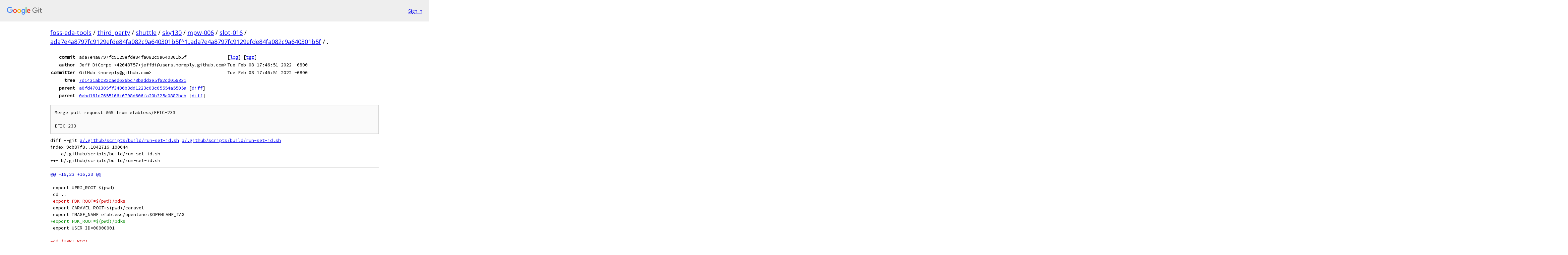

--- FILE ---
content_type: text/html; charset=utf-8
request_url: https://foss-eda-tools.googlesource.com/third_party/shuttle/sky130/mpw-006/slot-016/+/ada7e4a8797fc9129efde84fa082c9a640301b5f%5E1..ada7e4a8797fc9129efde84fa082c9a640301b5f/
body_size: 63597
content:
<!DOCTYPE html><html lang="en"><head><meta charset="utf-8"><meta name="viewport" content="width=device-width, initial-scale=1"><title>Diff - ada7e4a8797fc9129efde84fa082c9a640301b5f^1..ada7e4a8797fc9129efde84fa082c9a640301b5f - third_party/shuttle/sky130/mpw-006/slot-016 - Git at Google</title><link rel="stylesheet" type="text/css" href="/+static/base.css"><!-- default customHeadTagPart --></head><body class="Site"><header class="Site-header"><div class="Header"><a class="Header-image" href="/"><img src="//www.gstatic.com/images/branding/lockups/2x/lockup_git_color_108x24dp.png" width="108" height="24" alt="Google Git"></a><div class="Header-menu"> <a class="Header-menuItem" href="https://accounts.google.com/AccountChooser?faa=1&amp;continue=https://foss-eda-tools.googlesource.com/login/third_party/shuttle/sky130/mpw-006/slot-016/%2B/ada7e4a8797fc9129efde84fa082c9a640301b5f%255E1..ada7e4a8797fc9129efde84fa082c9a640301b5f/">Sign in</a> </div></div></header><div class="Site-content"><div class="Container "><div class="Breadcrumbs"><a class="Breadcrumbs-crumb" href="/?format=HTML">foss-eda-tools</a> / <a class="Breadcrumbs-crumb" href="/third_party/">third_party</a> / <a class="Breadcrumbs-crumb" href="/third_party/shuttle/">shuttle</a> / <a class="Breadcrumbs-crumb" href="/third_party/shuttle/sky130/">sky130</a> / <a class="Breadcrumbs-crumb" href="/third_party/shuttle/sky130/mpw-006/">mpw-006</a> / <a class="Breadcrumbs-crumb" href="/third_party/shuttle/sky130/mpw-006/slot-016/">slot-016</a> / <a class="Breadcrumbs-crumb" href="/third_party/shuttle/sky130/mpw-006/slot-016/+/ada7e4a8797fc9129efde84fa082c9a640301b5f%5E1..ada7e4a8797fc9129efde84fa082c9a640301b5f/">ada7e4a8797fc9129efde84fa082c9a640301b5f^1..ada7e4a8797fc9129efde84fa082c9a640301b5f</a> / <span class="Breadcrumbs-crumb">.</span></div><div class="u-monospace Metadata"><table><tr><th class="Metadata-title">commit</th><td>ada7e4a8797fc9129efde84fa082c9a640301b5f</td><td><span>[<a href="/third_party/shuttle/sky130/mpw-006/slot-016/+log/ada7e4a8797fc9129efde84fa082c9a640301b5f/">log</a>]</span> <span>[<a href="/third_party/shuttle/sky130/mpw-006/slot-016/+archive/ada7e4a8797fc9129efde84fa082c9a640301b5f/.tar.gz">tgz</a>]</span></td></tr><tr><th class="Metadata-title">author</th><td>Jeff DiCorpo &lt;42048757+jeffdi@users.noreply.github.com&gt;</td><td>Tue Feb 08 17:46:51 2022 -0800</td></tr><tr><th class="Metadata-title">committer</th><td>GitHub &lt;noreply@github.com&gt;</td><td>Tue Feb 08 17:46:51 2022 -0800</td></tr><tr><th class="Metadata-title">tree</th><td><a href="/third_party/shuttle/sky130/mpw-006/slot-016/+/ada7e4a8797fc9129efde84fa082c9a640301b5f/">7d1431abc32caed636bc73badd3e5f62cd056331</a></td></tr><tr><th class="Metadata-title">parent</th><td><a href="/third_party/shuttle/sky130/mpw-006/slot-016/+/ada7e4a8797fc9129efde84fa082c9a640301b5f%5E1">a0fd4701305ff3406b3dd1223c03c65554a5505a</a> <span>[<a href="/third_party/shuttle/sky130/mpw-006/slot-016/+/ada7e4a8797fc9129efde84fa082c9a640301b5f%5E1..ada7e4a8797fc9129efde84fa082c9a640301b5f/">diff</a>]</span></td></tr><tr><th class="Metadata-title">parent</th><td><a href="/third_party/shuttle/sky130/mpw-006/slot-016/+/ada7e4a8797fc9129efde84fa082c9a640301b5f%5E2">0abd161d7655106f0798d606fa20b325a0882beb</a> <span>[<a href="/third_party/shuttle/sky130/mpw-006/slot-016/+/ada7e4a8797fc9129efde84fa082c9a640301b5f%5E2..ada7e4a8797fc9129efde84fa082c9a640301b5f/">diff</a>]</span></td></tr></table></div><pre class="u-pre u-monospace MetadataMessage">Merge pull request #69 from efabless/EFIC-233

EFIC-233</pre><pre class="u-pre u-monospace Diff"><a name="F0" class="Diff-fileIndex"></a>diff --git <a href="/third_party/shuttle/sky130/mpw-006/slot-016/+/a0fd4701305ff3406b3dd1223c03c65554a5505a/.github/scripts/build/run-set-id.sh">a/.github/scripts/build/run-set-id.sh</a> <a href="/third_party/shuttle/sky130/mpw-006/slot-016/+/ada7e4a8797fc9129efde84fa082c9a640301b5f/.github/scripts/build/run-set-id.sh">b/.github/scripts/build/run-set-id.sh</a>
index 9cb87f8..1042716 100644
--- a/.github/scripts/build/run-set-id.sh
+++ b/.github/scripts/build/run-set-id.sh
</pre><pre class="u-pre u-monospace Diff-unified"><span class="Diff-hunk">@@ -16,23 +16,23 @@
</span><span class="Diff-change"> </span>
<span class="Diff-change"> export UPRJ_ROOT=$(pwd)</span>
<span class="Diff-change"> cd ..</span>
<span class="Diff-delete">-export PDK_ROOT=$(pwd)/pdks</span>
<span class="Diff-change"> export CARAVEL_ROOT=$(pwd)/caravel</span>
<span class="Diff-change"> export IMAGE_NAME=efabless/openlane:$OPENLANE_TAG</span>
<span class="Diff-insert">+export PDK_ROOT=$(pwd)/pdks</span>
<span class="Diff-change"> export USER_ID=00000001</span>
<span class="Diff-change"> </span>
<span class="Diff-delete">-cd $UPRJ_ROOT</span>
<span class="Diff-insert">+cd $UPRJ_ROOT || exit</span>
<span class="Diff-change"> </span>
<span class="Diff-change"> # Install full version of caravel</span>
<span class="Diff-delete">-git clone https://github.com/efabless/caravel --depth 1 $CARAVEL_ROOT</span>
<span class="Diff-insert">+git clone --depth=1 https://github.com/efabless/caravel $CARAVEL_ROOT</span>
<span class="Diff-change"> </span>
<span class="Diff-change"> LOG_FILE=out.log</span>
<span class="Diff-change"> docker run -v $UPRJ_ROOT:$UPRJ_ROOT -v $PDK_ROOT:$PDK_ROOT -v $CARAVEL_ROOT:$CARAVEL_ROOT -e UPRJ_ROOT=$UPRJ_ROOT -e PDK_ROOT=$PDK_ROOT -e CARAVEL_ROOT=$CARAVEL_ROOT -u $(id -u $USER):$(id -g $USER) $IMAGE_NAME bash -c &quot;cd $CARAVEL_ROOT; make uncompress; cd $UPRJ_ROOT; export USER_ID=$USER_ID; make set_user_id | tee $LOG_FILE;&quot;</span>
<span class="Diff-change"> </span>
<span class="Diff-change"> cnt=$(grep &quot;Done&quot; $LOG_FILE -s | wc -l)</span>
<span class="Diff-change"> </span>
<span class="Diff-delete">-if [[ $cnt -ne 3 ]]; then </span>
<span class="Diff-delete">-        exit 2; </span>
<span class="Diff-insert">+if [[ $cnt -ne 3 ]]; then</span>
<span class="Diff-insert">+	exit 2</span>
<span class="Diff-change"> fi</span>
<span class="Diff-change"> </span>
<span class="Diff-change"> exit 0</span>
</pre><pre class="u-pre u-monospace Diff"><a name="F1" class="Diff-fileIndex"></a>diff --git <a href="/third_party/shuttle/sky130/mpw-006/slot-016/+/a0fd4701305ff3406b3dd1223c03c65554a5505a/.github/scripts/build/run-ship.sh">a/.github/scripts/build/run-ship.sh</a> <a href="/third_party/shuttle/sky130/mpw-006/slot-016/+/ada7e4a8797fc9129efde84fa082c9a640301b5f/.github/scripts/build/run-ship.sh">b/.github/scripts/build/run-ship.sh</a>
index d084c00..01ddec1 100644
--- a/.github/scripts/build/run-ship.sh
+++ b/.github/scripts/build/run-ship.sh
</pre><pre class="u-pre u-monospace Diff-unified"><span class="Diff-hunk">@@ -16,14 +16,14 @@
</span><span class="Diff-change"> </span>
<span class="Diff-change"> export UPRJ_ROOT=$(pwd)</span>
<span class="Diff-change"> cd ..</span>
<span class="Diff-delete">-export PDK_ROOT=$(pwd)/pdks</span>
<span class="Diff-change"> export CARAVEL_ROOT=$(pwd)/caravel</span>
<span class="Diff-change"> export IMAGE_NAME=efabless/openlane:$OPENLANE_TAG</span>
<span class="Diff-insert">+export PDK_ROOT=$(pwd)/pdks</span>
<span class="Diff-change"> </span>
<span class="Diff-delete">-cd $UPRJ_ROOT</span>
<span class="Diff-insert">+cd $UPRJ_ROOT || exit</span>
<span class="Diff-change"> </span>
<span class="Diff-change"> # Install full version of caravel</span>
<span class="Diff-delete">-git clone https://github.com/efabless/caravel --depth 1 $CARAVEL_ROOT</span>
<span class="Diff-insert">+git clone --depth=1 https://github.com/efabless/caravel $CARAVEL_ROOT</span>
<span class="Diff-change"> </span>
<span class="Diff-change"> make install_mcw</span>
<span class="Diff-change"> </span>
<span class="Diff-hunk">@@ -32,7 +32,7 @@
</span><span class="Diff-change"> SHIP_FILE=$UPRJ_ROOT/gds/caravel.gds</span>
<span class="Diff-change"> </span>
<span class="Diff-change"> if test -f &quot;$SHIP_FILE&quot;; then</span>
<span class="Diff-delete">-    exit 0</span>
<span class="Diff-insert">+  exit 0</span>
<span class="Diff-change"> else</span>
<span class="Diff-delete">-    exit 2</span>
<span class="Diff-insert">+  exit 2</span>
<span class="Diff-change"> fi</span>
</pre><pre class="u-pre u-monospace Diff"><a name="F2" class="Diff-fileIndex"></a>diff --git <a href="/third_party/shuttle/sky130/mpw-006/slot-016/+/a0fd4701305ff3406b3dd1223c03c65554a5505a/.github/scripts/build/run-xor.sh">a/.github/scripts/build/run-xor.sh</a> b/.github/scripts/build/run-xor.sh
deleted file mode 100644
index 53ccb59..0000000
--- a/.github/scripts/build/run-xor.sh
+++ /dev/null
</pre><pre class="u-pre u-monospace Diff-unified"><span class="Diff-hunk">@@ -1,36 +0,0 @@
</span><span class="Diff-delete">-#!/bin/bash</span>
<span class="Diff-delete">-# SPDX-FileCopyrightText: 2020 Efabless Corporation</span>
<span class="Diff-delete">-#</span>
<span class="Diff-delete">-# Licensed under the Apache License, Version 2.0 (the &quot;License&quot;);</span>
<span class="Diff-delete">-# you may not use this file except in compliance with the License.</span>
<span class="Diff-delete">-# You may obtain a copy of the License at</span>
<span class="Diff-delete">-#</span>
<span class="Diff-delete">-#      http://www.apache.org/licenses/LICENSE-2.0</span>
<span class="Diff-delete">-#</span>
<span class="Diff-delete">-# Unless required by applicable law or agreed to in writing, software</span>
<span class="Diff-delete">-# distributed under the License is distributed on an &quot;AS IS&quot; BASIS,</span>
<span class="Diff-delete">-# WITHOUT WARRANTIES OR CONDITIONS OF ANY KIND, either express or implied.</span>
<span class="Diff-delete">-# See the License for the specific language governing permissions and</span>
<span class="Diff-delete">-# limitations under the License.</span>
<span class="Diff-delete">-# SPDX-License-Identifier: Apache-2.0</span>
<span class="Diff-delete">-</span>
<span class="Diff-delete">-export UPRJ_ROOT=$(pwd)</span>
<span class="Diff-delete">-export CARAVEL_ROOT=$(pwd)/caravel</span>
<span class="Diff-delete">-cd ..</span>
<span class="Diff-delete">-export PDK_ROOT=$(pwd)/pdks</span>
<span class="Diff-delete">-export IMAGE_NAME=efabless/openlane:$OPENLANE_TAG</span>
<span class="Diff-delete">-</span>
<span class="Diff-delete">-cd $UPRJ_ROOT</span>
<span class="Diff-delete">-</span>
<span class="Diff-delete">-LOG_FILE=out.log</span>
<span class="Diff-delete">-docker run -v $UPRJ_ROOT:$UPRJ_ROOT -v $PDK_ROOT:$PDK_ROOT -v $CARAVEL_ROOT:$CARAVEL_ROOT -e UPRJ_ROOT=$UPRJ_ROOT -e PDK_ROOT=$PDK_ROOT -e CARAVEL_ROOT=$CARAVEL_ROOT -u $(id -u $USER):$(id -g $USER) $IMAGE_NAME bash -c &quot;cd $UPRJ_ROOT; export USER_ID=$USER_ID; make xor-wrapper | tee $LOG_FILE;&quot;</span>
<span class="Diff-delete">-</span>
<span class="Diff-delete">-cnt=$(grep -oP '(?&lt;=Total XOR differences = )[0-9]+' $LOG_FILE)</span>
<span class="Diff-delete">-</span>
<span class="Diff-delete">-echo &quot;Total XOR differences = $cnt&quot;</span>
<span class="Diff-delete">-</span>
<span class="Diff-delete">-if [[ $cnt -ne 0 ]]; then </span>
<span class="Diff-delete">-    exit 2; </span>
<span class="Diff-delete">-fi</span>
<span class="Diff-delete">-</span>
<span class="Diff-delete">-exit 0</span>
</pre><pre class="u-pre u-monospace Diff"><a name="F3" class="Diff-fileIndex"></a>diff --git a/.github/scripts/build_pdk.sh <a href="/third_party/shuttle/sky130/mpw-006/slot-016/+/ada7e4a8797fc9129efde84fa082c9a640301b5f/.github/scripts/build_pdk.sh">b/.github/scripts/build_pdk.sh</a>
new file mode 100644
index 0000000..8317b6a
--- /dev/null
+++ b/.github/scripts/build_pdk.sh
</pre><pre class="u-pre u-monospace Diff-unified"><span class="Diff-hunk">@@ -0,0 +1,25 @@
</span><span class="Diff-insert">+#!/bin/bash</span>
<span class="Diff-insert">+# SPDX-FileCopyrightText: 2020 Efabless Corporation</span>
<span class="Diff-insert">+#</span>
<span class="Diff-insert">+# Licensed under the Apache License, Version 2.0 (the &quot;License&quot;);</span>
<span class="Diff-insert">+# you may not use this file except in compliance with the License.</span>
<span class="Diff-insert">+# You may obtain a copy of the License at</span>
<span class="Diff-insert">+#</span>
<span class="Diff-insert">+#      http://www.apache.org/licenses/LICENSE-2.0</span>
<span class="Diff-insert">+#</span>
<span class="Diff-insert">+# Unless required by applicable law or agreed to in writing, software</span>
<span class="Diff-insert">+# distributed under the License is distributed on an &quot;AS IS&quot; BASIS,</span>
<span class="Diff-insert">+# WITHOUT WARRANTIES OR CONDITIONS OF ANY KIND, either express or implied.</span>
<span class="Diff-insert">+# See the License for the specific language governing permissions and</span>
<span class="Diff-insert">+# limitations under the License.</span>
<span class="Diff-insert">+# SPDX-License-Identifier: Apache-2.0</span>
<span class="Diff-insert">+git clone --depth=1 https://github.com/efabless/caravel-lite.git</span>
<span class="Diff-insert">+</span>
<span class="Diff-insert">+export HOME=$(pwd)</span>
<span class="Diff-insert">+cd ..</span>
<span class="Diff-insert">+export PDK_ROOT=$(pwd)/pdks &amp;&amp; mkdir &quot;$PDK_ROOT&quot;</span>
<span class="Diff-insert">+cd &quot;$HOME&quot;/caravel-lite/ || exit</span>
<span class="Diff-insert">+</span>
<span class="Diff-insert">+make skywater-pdk skywater-library open_pdks build-pdk gen-sources</span>
<span class="Diff-insert">+</span>
<span class="Diff-insert">+exit 0</span>
</pre><pre class="u-pre u-monospace Diff"><a name="F4" class="Diff-fileIndex"></a>diff --git <a href="/third_party/shuttle/sky130/mpw-006/slot-016/+/a0fd4701305ff3406b3dd1223c03c65554a5505a/.github/scripts/dv/pdkBuild.sh">a/.github/scripts/dv/pdkBuild.sh</a> b/.github/scripts/dv/pdkBuild.sh
deleted file mode 100644
index 9f9ac93..0000000
--- a/.github/scripts/dv/pdkBuild.sh
+++ /dev/null
</pre><pre class="u-pre u-monospace Diff-unified"><span class="Diff-hunk">@@ -1,59 +0,0 @@
</span><span class="Diff-delete">-#!/bin/bash</span>
<span class="Diff-delete">-# SPDX-FileCopyrightText: 2020 Efabless Corporation</span>
<span class="Diff-delete">-#</span>
<span class="Diff-delete">-# Licensed under the Apache License, Version 2.0 (the &quot;License&quot;);</span>
<span class="Diff-delete">-# you may not use this file except in compliance with the License.</span>
<span class="Diff-delete">-# You may obtain a copy of the License at</span>
<span class="Diff-delete">-#</span>
<span class="Diff-delete">-#      http://www.apache.org/licenses/LICENSE-2.0</span>
<span class="Diff-delete">-#</span>
<span class="Diff-delete">-# Unless required by applicable law or agreed to in writing, software</span>
<span class="Diff-delete">-# distributed under the License is distributed on an &quot;AS IS&quot; BASIS,</span>
<span class="Diff-delete">-# WITHOUT WARRANTIES OR CONDITIONS OF ANY KIND, either express or implied.</span>
<span class="Diff-delete">-# See the License for the specific language governing permissions and</span>
<span class="Diff-delete">-# limitations under the License.</span>
<span class="Diff-delete">-# SPDX-License-Identifier: Apache-2.0</span>
<span class="Diff-delete">-export RUN_ROOT=$(pwd)</span>
<span class="Diff-delete">-</span>
<span class="Diff-delete">-</span>
<span class="Diff-delete">-# By default skip timing since we don't need the libs in any of the CI tests</span>
<span class="Diff-delete">-export SKIP_TIMING=${1:-1}</span>
<span class="Diff-delete">-export IMAGE_NAME=efabless/openlane:$OPENLANE_TAG</span>
<span class="Diff-delete">-docker pull $IMAGE_NAME</span>
<span class="Diff-delete">-</span>
<span class="Diff-delete">-cd $RUN_ROOT/..</span>
<span class="Diff-delete">-export PDK_ROOT=$(pwd)/pdks</span>
<span class="Diff-delete">-mkdir $PDK_ROOT</span>
<span class="Diff-delete">-echo $PDK_ROOT</span>
<span class="Diff-delete">-echo $RUN_ROOT</span>
<span class="Diff-delete">-cd $RUN_ROOT</span>
<span class="Diff-delete">-make skywater-pdk</span>
<span class="Diff-delete">-make skywater-library</span>
<span class="Diff-delete">-# The following section is for running on the CI.</span>
<span class="Diff-delete">-# If you're running locally you should replace them with: `make skywater-library`</span>
<span class="Diff-delete">-# This is because sometimes while setting up the conda env (skywater's make timing) it fails to fetch something</span>
<span class="Diff-delete">-# Then it exits without retrying. So, here we're retrying, and if something goes wrong it will exit after 5 retries.</span>
<span class="Diff-delete">-# Section Begin</span>
<span class="Diff-delete">-if [ $SKIP_TIMING -eq 0 ]; then</span>
<span class="Diff-delete">-	cnt=0</span>
<span class="Diff-delete">-	until make skywater-timing; do</span>
<span class="Diff-delete">-	cnt=$((cnt+1))</span>
<span class="Diff-delete">-	if [ $cnt -eq 5 ]; then</span>
<span class="Diff-delete">-		exit 2</span>
<span class="Diff-delete">-	fi</span>
<span class="Diff-delete">-	rm -rf $PDK_ROOT/skywater-pdk</span>
<span class="Diff-delete">-	make skywater-pdk</span>
<span class="Diff-delete">-	make skywater-library</span>
<span class="Diff-delete">-	done</span>
<span class="Diff-delete">-fi</span>
<span class="Diff-delete">-# Section End</span>
<span class="Diff-delete">-</span>
<span class="Diff-delete">-make open_pdks</span>
<span class="Diff-delete">-docker run -v $RUN_ROOT:/openLANE_flow -v $PDK_ROOT:$PDK_ROOT -e PDK_ROOT=$PDK_ROOT -u $(id -u $USER):$(id -g $USER) $IMAGE_NAME  bash -c &quot;make build-pdk&quot;</span>
<span class="Diff-delete">-</span>
<span class="Diff-delete">-rm -rf $PDK_ROOT/open_pdks</span>
<span class="Diff-delete">-rm -rf $PDK_ROOT/skywater-pdk</span>
<span class="Diff-delete">-</span>
<span class="Diff-delete">-echo &quot;done installing&quot;</span>
<span class="Diff-delete">-cd $RUN_ROOT</span>
<span class="Diff-delete">-exit 0</span>
\ No newline at end of file
</pre><pre class="u-pre u-monospace Diff"><a name="F5" class="Diff-fileIndex"></a>diff --git <a href="/third_party/shuttle/sky130/mpw-006/slot-016/+/a0fd4701305ff3406b3dd1223c03c65554a5505a/.github/scripts/dv/run-dv-wrapper.sh">a/.github/scripts/dv/run-dv-wrapper.sh</a> <a href="/third_party/shuttle/sky130/mpw-006/slot-016/+/ada7e4a8797fc9129efde84fa082c9a640301b5f/.github/scripts/dv/run-dv-wrapper.sh">b/.github/scripts/dv/run-dv-wrapper.sh</a>
index c03d8e9..c602fea 100755
--- a/.github/scripts/dv/run-dv-wrapper.sh
+++ b/.github/scripts/dv/run-dv-wrapper.sh
</pre><pre class="u-pre u-monospace Diff-unified"><span class="Diff-hunk">@@ -24,54 +24,50 @@
</span><span class="Diff-change"> export TARGET_PATH=$(pwd)</span>
<span class="Diff-change"> export CARAVEL_ROOT=$(pwd)/caravel</span>
<span class="Diff-change"> </span>
<span class="Diff-delete">-if [ ! -d $TARGET_PATH ] </span>
<span class="Diff-delete">-then</span>
<span class="Diff-delete">-    echo &quot;Directory target /path/to/dir DOES NOT exists.&quot; </span>
<span class="Diff-delete">-    exit 9999 </span>
<span class="Diff-insert">+if [ ! -d $TARGET_PATH ]; then</span>
<span class="Diff-insert">+  echo &quot;Directory target /path/to/dir DOES NOT exists.&quot;</span>
<span class="Diff-insert">+  exit 9999</span>
<span class="Diff-change"> fi</span>
<span class="Diff-change"> </span>
<span class="Diff-change"> cd ..</span>
<span class="Diff-change"> </span>
<span class="Diff-change"> export PDK_ROOT=$(pwd)/pdks</span>
<span class="Diff-delete">-if [ ! -d $PDK_ROOT ] </span>
<span class="Diff-delete">-then</span>
<span class="Diff-delete">-    echo &quot;Directory pdk /path/to/dir DOES NOT exists.&quot; </span>
<span class="Diff-delete">-    exit 9999 </span>
<span class="Diff-insert">+if [ ! -d $PDK_ROOT ]; then</span>
<span class="Diff-insert">+  echo &quot;Directory pdk /path/to/dir DOES NOT exists.&quot;</span>
<span class="Diff-insert">+  exit 9999</span>
<span class="Diff-change"> fi</span>
<span class="Diff-change"> </span>
<span class="Diff-change"> DV_PATH=$TARGET_PATH/verilog/dv</span>
<span class="Diff-delete">-if [ ! -d $DV_PATH ] </span>
<span class="Diff-delete">-then</span>
<span class="Diff-delete">-    echo &quot;Directory /path/to/dir DOES NOT exists.&quot; </span>
<span class="Diff-delete">-    exit 9999</span>
<span class="Diff-insert">+if [ ! -d $DV_PATH ]; then</span>
<span class="Diff-insert">+  echo &quot;Directory /path/to/dir DOES NOT exists.&quot;</span>
<span class="Diff-insert">+  exit 9999</span>
<span class="Diff-change"> fi</span>
<span class="Diff-change"> </span>
<span class="Diff-delete">-for id in &quot;${DV_TEST_IDS[@]}&quot;</span>
<span class="Diff-delete">-do </span>
<span class="Diff-delete">-    docker run -v $TARGET_PATH:$TARGET_PATH -v $PDK_ROOT:$PDK_ROOT \</span>
<span class="Diff-delete">-                -v $CARAVEL_ROOT:$CARAVEL_ROOT \</span>
<span class="Diff-delete">-                -e TARGET_PATH=$TARGET_PATH -e PDK_ROOT=$PDK_ROOT \</span>
<span class="Diff-delete">-                -e CARAVEL_ROOT=$CARAVEL_ROOT \</span>
<span class="Diff-delete">-                -u $(id -u $USER):$(id -g $USER) efabless/dv_setup:latest \</span>
<span class="Diff-delete">-                bash -c &quot;bash $TARGET_PATH/.github/scripts/dv/run-dv.sh $PDK_ROOT $DV_PATH $id $SIM_MODE&quot;</span>
<span class="Diff-insert">+for id in &quot;${DV_TEST_IDS[@]}&quot;; do</span>
<span class="Diff-insert">+  docker run -v $TARGET_PATH:$TARGET_PATH -v $PDK_ROOT:$PDK_ROOT \</span>
<span class="Diff-insert">+    -v $CARAVEL_ROOT:$CARAVEL_ROOT \</span>
<span class="Diff-insert">+    -e TARGET_PATH=$TARGET_PATH -e PDK_ROOT=$PDK_ROOT \</span>
<span class="Diff-insert">+    -e CARAVEL_ROOT=$CARAVEL_ROOT \</span>
<span class="Diff-insert">+    -u $(id -u $USER):$(id -g $USER) efabless/dv_setup:latest \</span>
<span class="Diff-insert">+    bash -c &quot;bash $TARGET_PATH/.github/scripts/dv/run-dv.sh $PDK_ROOT $DV_PATH $id $SIM_MODE&quot;</span>
<span class="Diff-change"> </span>
<span class="Diff-delete">-    echo &quot;DONE!&quot;</span>
<span class="Diff-insert">+  echo &quot;DONE!&quot;</span>
<span class="Diff-change"> </span>
<span class="Diff-delete">-    VERDICT_FILE=$TARGET_PATH/verilog/dv/$id.out</span>
<span class="Diff-insert">+  VERDICT_FILE=$TARGET_PATH/verilog/dv/$id.out</span>
<span class="Diff-change"> </span>
<span class="Diff-delete">-    if [ -f $VERDICT_FILE ]; then</span>
<span class="Diff-delete">-        cnt=$(grep &quot;Pass&quot; $VERDICT_FILE -s | wc -l)</span>
<span class="Diff-delete">-        if ! [[ $cnt ]]; then cnt = 0; fi</span>
<span class="Diff-delete">-    else</span>
<span class="Diff-delete">-        echo &quot;DV check failed due to subscript failure. Please review the logs&quot;;</span>
<span class="Diff-delete">-        exit 2;</span>
<span class="Diff-delete">-    fi</span>
<span class="Diff-insert">+  if [ -f $VERDICT_FILE ]; then</span>
<span class="Diff-insert">+    cnt=$(grep &quot;Pass&quot; $VERDICT_FILE -s | wc -l)</span>
<span class="Diff-insert">+    if ! [[ $cnt ]]; then cnt = 0; fi</span>
<span class="Diff-insert">+  else</span>
<span class="Diff-insert">+    echo &quot;DV check failed due to subscript failure. Please review the logs&quot;</span>
<span class="Diff-insert">+    exit 2</span>
<span class="Diff-insert">+  fi</span>
<span class="Diff-change"> </span>
<span class="Diff-delete">-    echo &quot;Verdict: $cnt&quot;</span>
<span class="Diff-insert">+  echo &quot;Verdict: $cnt&quot;</span>
<span class="Diff-change"> </span>
<span class="Diff-delete">-    if [[ $cnt -ne 1 ]]; then </span>
<span class="Diff-delete">-        exit 2; </span>
<span class="Diff-delete">-    fi</span>
<span class="Diff-insert">+  if [[ $cnt -ne 1 ]]; then</span>
<span class="Diff-insert">+    exit 2</span>
<span class="Diff-insert">+  fi</span>
<span class="Diff-change"> done</span>
<span class="Diff-change"> </span>
<span class="Diff-delete">-exit 0;</span>
<span class="Diff-insert">+exit 0</span>
</pre><pre class="u-pre u-monospace Diff"><a name="F6" class="Diff-fileIndex"></a>diff --git <a href="/third_party/shuttle/sky130/mpw-006/slot-016/+/a0fd4701305ff3406b3dd1223c03c65554a5505a/.github/scripts/dv/run-dv.sh">a/.github/scripts/dv/run-dv.sh</a> <a href="/third_party/shuttle/sky130/mpw-006/slot-016/+/ada7e4a8797fc9129efde84fa082c9a640301b5f/.github/scripts/dv/run-dv.sh">b/.github/scripts/dv/run-dv.sh</a>
index 53b7e96..99fcd74 100755
--- a/.github/scripts/dv/run-dv.sh
+++ b/.github/scripts/dv/run-dv.sh
</pre><pre class="u-pre u-monospace Diff-unified"><span class="Diff-hunk">@@ -3,9 +3,9 @@
</span><span class="Diff-change"> DV_TEST_ID=$3</span>
<span class="Diff-change"> SIM_MODE=$4</span>
<span class="Diff-change"> </span>
<span class="Diff-delete">-cd $DV_PATH</span>
<span class="Diff-insert">+cd $DV_PATH || exit</span>
<span class="Diff-change"> </span>
<span class="Diff-delete">-## get the name of all subdfolders under verilog/dv </span>
<span class="Diff-insert">+## get the name of all subdfolders under verilog/dv</span>
<span class="Diff-change"> ALL_DV_TESTS=&quot;$(find * -maxdepth 0 -type d)&quot;</span>
<span class="Diff-change"> ## convert all ALL_DV_TESTS to an array</span>
<span class="Diff-change"> TESTS_ARR=($ALL_DV_TESTS)</span>
<span class="Diff-hunk">@@ -13,10 +13,9 @@
</span><span class="Diff-change"> len=${#TESTS_ARR[@]}</span>
<span class="Diff-change"> </span>
<span class="Diff-change"> ## make sure that the test ID is less than the array length</span>
<span class="Diff-delete">-if [ $DV_TEST_ID -ge $len ]</span>
<span class="Diff-delete">-then</span>
<span class="Diff-delete">-    echo &quot;Error: Invalid Test ID&quot;</span>
<span class="Diff-delete">-    exit 1</span>
<span class="Diff-insert">+if [ $DV_TEST_ID -ge $len ]; then</span>
<span class="Diff-insert">+  echo &quot;Error: Invalid Test ID&quot;</span>
<span class="Diff-insert">+  exit 1</span>
<span class="Diff-change"> fi</span>
<span class="Diff-change"> </span>
<span class="Diff-change"> ## get the name corresponding to the test ID</span>
<span class="Diff-hunk">@@ -27,14 +26,14 @@
</span><span class="Diff-change"> export SIM=$SIM_MODE</span>
<span class="Diff-change"> echo &quot;Running $PATTERN $SIM..&quot;</span>
<span class="Diff-change"> logFile=$DV_PATH/$PATTERN.$SIM.dv.out</span>
<span class="Diff-delete">-cd $PATTERN</span>
<span class="Diff-insert">+cd $PATTERN || exit</span>
<span class="Diff-change"> echo $(pwd)</span>
<span class="Diff-change"> make 2&gt;&amp;1 | tee $logFile</span>
<span class="Diff-delete">-grep &quot;Monitor&quot; $logFile &gt;&gt; $OUT_FILE</span>
<span class="Diff-insert">+grep &quot;Monitor&quot; $logFile &gt;&gt;$OUT_FILE</span>
<span class="Diff-change"> make clean</span>
<span class="Diff-change"> </span>
<span class="Diff-change"> echo &quot;Execution Done on $PATTERN !&quot;</span>
<span class="Diff-change"> </span>
<span class="Diff-change"> cat $OUT_FILE</span>
<span class="Diff-change"> </span>
<span class="Diff-delete">-exit 0</span>
\ No newline at end of file
<span class="Diff-insert">+exit 0</span>
</pre><pre class="u-pre u-monospace Diff"><a name="F7" class="Diff-fileIndex"></a>diff --git a/.github/scripts/install_magic.sh <a href="/third_party/shuttle/sky130/mpw-006/slot-016/+/ada7e4a8797fc9129efde84fa082c9a640301b5f/.github/scripts/install_magic.sh">b/.github/scripts/install_magic.sh</a>
new file mode 100644
index 0000000..ca91137
--- /dev/null
+++ b/.github/scripts/install_magic.sh
</pre><pre class="u-pre u-monospace Diff-unified"><span class="Diff-hunk">@@ -0,0 +1,24 @@
</span><span class="Diff-insert">+#!/bin/bash</span>
<span class="Diff-insert">+# SPDX-FileCopyrightText: 2020 Efabless Corporation</span>
<span class="Diff-insert">+#</span>
<span class="Diff-insert">+# Licensed under the Apache License, Version 2.0 (the &quot;License&quot;);</span>
<span class="Diff-insert">+# you may not use this file except in compliance with the License.</span>
<span class="Diff-insert">+# You may obtain a copy of the License at</span>
<span class="Diff-insert">+#</span>
<span class="Diff-insert">+#      http://www.apache.org/licenses/LICENSE-2.0</span>
<span class="Diff-insert">+#</span>
<span class="Diff-insert">+# Unless required by applicable law or agreed to in writing, software</span>
<span class="Diff-insert">+# distributed under the License is distributed on an &quot;AS IS&quot; BASIS,</span>
<span class="Diff-insert">+# WITHOUT WARRANTIES OR CONDITIONS OF ANY KIND, either express or implied.</span>
<span class="Diff-insert">+# See the License for the specific language governing permissions and</span>
<span class="Diff-insert">+# limitations under the License.</span>
<span class="Diff-insert">+# SPDX-License-Identifier: Apache-2.0</span>
<span class="Diff-insert">+sudo apt-get install -y csh freeglut3-dev libncurses5-dev libncursesw5-dev libglu1-mesa-dev libx11-dev mesa-common-dev tcl tcl-dev tk tk-dev</span>
<span class="Diff-insert">+</span>
<span class="Diff-insert">+git clone --depth=1 --branch 8.3.265 https://github.com/RTimothyEdwards/magic.git</span>
<span class="Diff-insert">+cd magic || exit</span>
<span class="Diff-insert">+sudo ./configure --disable-locking --prefix=/usr CFLAGS='-g -O0 -m64 -fPIC'</span>
<span class="Diff-insert">+sudo make -j4</span>
<span class="Diff-insert">+sudo make install</span>
<span class="Diff-insert">+</span>
<span class="Diff-insert">+exit 0</span>
</pre><pre class="u-pre u-monospace Diff"><a name="F8" class="Diff-fileIndex"></a>diff --git <a href="/third_party/shuttle/sky130/mpw-006/slot-016/+/a0fd4701305ff3406b3dd1223c03c65554a5505a/.github/scripts/precheck/precheckBuild.sh">a/.github/scripts/precheck/precheckBuild.sh</a> b/.github/scripts/precheck/precheckBuild.sh
deleted file mode 100644
index 7754922..0000000
--- a/.github/scripts/precheck/precheckBuild.sh
+++ /dev/null
</pre><pre class="u-pre u-monospace Diff-unified"><span class="Diff-hunk">@@ -1,36 +0,0 @@
</span><span class="Diff-delete">-#!/bin/bash</span>
<span class="Diff-delete">-# SPDX-FileCopyrightText: 2020 Efabless Corporation</span>
<span class="Diff-delete">-#</span>
<span class="Diff-delete">-# Licensed under the Apache License, Version 2.0 (the &quot;License&quot;);</span>
<span class="Diff-delete">-# you may not use this file except in compliance with the License.</span>
<span class="Diff-delete">-# You may obtain a copy of the License at</span>
<span class="Diff-delete">-#</span>
<span class="Diff-delete">-#      http://www.apache.org/licenses/LICENSE-2.0</span>
<span class="Diff-delete">-#</span>
<span class="Diff-delete">-# Unless required by applicable law or agreed to in writing, software</span>
<span class="Diff-delete">-# distributed under the License is distributed on an &quot;AS IS&quot; BASIS,</span>
<span class="Diff-delete">-# WITHOUT WARRANTIES OR CONDITIONS OF ANY KIND, either express or implied.</span>
<span class="Diff-delete">-# See the License for the specific language governing permissions and</span>
<span class="Diff-delete">-# limitations under the License.</span>
<span class="Diff-delete">-# SPDX-License-Identifier: Apache-2.0</span>
<span class="Diff-delete">-</span>
<span class="Diff-delete">-# By default build pdk since we don't need the other script for the main purpose</span>
<span class="Diff-delete">-export SKIP_PDK_BUILD=${1:-0}</span>
<span class="Diff-delete">-</span>
<span class="Diff-delete">-export TARGET_PATH=$(pwd)</span>
<span class="Diff-delete">-git clone https://github.com/efabless/mpw_precheck.git</span>
<span class="Diff-delete">-</span>
<span class="Diff-delete">-docker pull efabless/mpw_precheck:latest</span>
<span class="Diff-delete">-</span>
<span class="Diff-delete">-</span>
<span class="Diff-delete">-if [ $SKIP_PDK_BUILD -eq 0 ]; then</span>
<span class="Diff-delete">-    cd $TARGET_PATH/..</span>
<span class="Diff-delete">-    export PDK_ROOT=$(pwd)/precheck_pdks</span>
<span class="Diff-delete">-    mkdir $PDK_ROOT</span>
<span class="Diff-delete">-    cd $TARGET_PATH/mpw_precheck/dependencies</span>
<span class="Diff-delete">-    sh build-pdk.sh</span>
<span class="Diff-delete">-    cd $TARGET_DIR</span>
<span class="Diff-delete">-</span>
<span class="Diff-delete">-fi</span>
<span class="Diff-delete">-</span>
<span class="Diff-delete">-exit 0</span>
</pre><pre class="u-pre u-monospace Diff"><a name="F9" class="Diff-fileIndex"></a>diff --git <a href="/third_party/shuttle/sky130/mpw-006/slot-016/+/a0fd4701305ff3406b3dd1223c03c65554a5505a/.github/scripts/precheck/run-precheck-drc.sh">a/.github/scripts/precheck/run-precheck-drc.sh</a> b/.github/scripts/precheck/run-precheck-drc.sh
deleted file mode 100644
index dd38dc0..0000000
--- a/.github/scripts/precheck/run-precheck-drc.sh
+++ /dev/null
</pre><pre class="u-pre u-monospace Diff-unified"><span class="Diff-hunk">@@ -1,38 +0,0 @@
</span><span class="Diff-delete">-#!/bin/bash</span>
<span class="Diff-delete">-# SPDX-FileCopyrightText: 2020 Efabless Corporation</span>
<span class="Diff-delete">-#</span>
<span class="Diff-delete">-# Licensed under the Apache License, Version 2.0 (the &quot;License&quot;);</span>
<span class="Diff-delete">-# you may not use this file except in compliance with the License.</span>
<span class="Diff-delete">-# You may obtain a copy of the License at</span>
<span class="Diff-delete">-#</span>
<span class="Diff-delete">-#      http://www.apache.org/licenses/LICENSE-2.0</span>
<span class="Diff-delete">-#</span>
<span class="Diff-delete">-# Unless required by applicable law or agreed to in writing, software</span>
<span class="Diff-delete">-# distributed under the License is distributed on an &quot;AS IS&quot; BASIS,</span>
<span class="Diff-delete">-# WITHOUT WARRANTIES OR CONDITIONS OF ANY KIND, either express or implied.</span>
<span class="Diff-delete">-# See the License for the specific language governing permissions and</span>
<span class="Diff-delete">-# limitations under the License.</span>
<span class="Diff-delete">-# SPDX-License-Identifier: Apache-2.0</span>
<span class="Diff-delete">-export TARGET_PATH=$(pwd)</span>
<span class="Diff-delete">-export CARAVEL_ROOT=$(pwd)/caravel</span>
<span class="Diff-delete">-cd ..</span>
<span class="Diff-delete">-export PDK_ROOT=$(pwd)/precheck_pdks</span>
<span class="Diff-delete">-export PRECHECK_ROOT=$TARGET_PATH/mpw_precheck/</span>
<span class="Diff-delete">-export OUTPUT_DIRECTORY=$TARGET_PATH/checks</span>
<span class="Diff-delete">-cd $TARGET_PATH/mpw_precheck/</span>
<span class="Diff-delete">-</span>
<span class="Diff-delete">-docker run -v $PRECHECK_ROOT:$PRECHECK_ROOT -v $TARGET_PATH:$TARGET_PATH -v $CARAVEL_ROOT:$CARAVEL_ROOT  -v $PDK_ROOT:$PDK_ROOT -u $(id -u $USER):$(id -g $USER) efabless/mpw_precheck:latest bash -c &quot;cd $PRECHECK_ROOT; python3 mpw_precheck.py magic_drc klayout_offgrid klayout_feol klayout_zeroarea klayout_pin_label_purposes_overlapping_drawing --pdk_root $PDK_ROOT --input_directory $TARGET_PATH --caravel_root $CARAVEL_ROOT --output_directory $OUTPUT_DIRECTORY&quot;</span>
<span class="Diff-delete">-output=$OUTPUT_DIRECTORY/logs/precheck.log</span>
<span class="Diff-delete">-</span>
<span class="Diff-delete">-gzipped_file=$OUTPUT_DIRECTORY/logs/precheck.log.gz</span>
<span class="Diff-delete">-</span>
<span class="Diff-delete">-if [[ -f $gzipped_file ]]; then</span>
<span class="Diff-delete">-    gzip -d $gzipped_file</span>
<span class="Diff-delete">-fi</span>
<span class="Diff-delete">-</span>
<span class="Diff-delete">-grep &quot;Violation Message&quot; $output</span>
<span class="Diff-delete">-</span>
<span class="Diff-delete">-cnt=$(grep -c &quot;All Checks Passed&quot; $output)</span>
<span class="Diff-delete">-if ! [[ $cnt ]]; then cnt=0; fi</span>
<span class="Diff-delete">-if [[ $cnt -eq 1 ]]; then exit 0; fi</span>
<span class="Diff-delete">-exit 2</span>
\ No newline at end of file
</pre><pre class="u-pre u-monospace Diff"><a name="F10" class="Diff-fileIndex"></a>diff --git <a href="/third_party/shuttle/sky130/mpw-006/slot-016/+/a0fd4701305ff3406b3dd1223c03c65554a5505a/.github/scripts/precheck/run-precheck.sh">a/.github/scripts/precheck/run-precheck.sh</a> b/.github/scripts/precheck/run-precheck.sh
deleted file mode 100644
index 2d9eca4..0000000
--- a/.github/scripts/precheck/run-precheck.sh
+++ /dev/null
</pre><pre class="u-pre u-monospace Diff-unified"><span class="Diff-hunk">@@ -1,38 +0,0 @@
</span><span class="Diff-delete">-#!/bin/bash</span>
<span class="Diff-delete">-# SPDX-FileCopyrightText: 2020 Efabless Corporation</span>
<span class="Diff-delete">-#</span>
<span class="Diff-delete">-# Licensed under the Apache License, Version 2.0 (the &quot;License&quot;);</span>
<span class="Diff-delete">-# you may not use this file except in compliance with the License.</span>
<span class="Diff-delete">-# You may obtain a copy of the License at</span>
<span class="Diff-delete">-#</span>
<span class="Diff-delete">-#      http://www.apache.org/licenses/LICENSE-2.0</span>
<span class="Diff-delete">-#</span>
<span class="Diff-delete">-# Unless required by applicable law or agreed to in writing, software</span>
<span class="Diff-delete">-# distributed under the License is distributed on an &quot;AS IS&quot; BASIS,</span>
<span class="Diff-delete">-# WITHOUT WARRANTIES OR CONDITIONS OF ANY KIND, either express or implied.</span>
<span class="Diff-delete">-# See the License for the specific language governing permissions and</span>
<span class="Diff-delete">-# limitations under the License.</span>
<span class="Diff-delete">-# SPDX-License-Identifier: Apache-2.0</span>
<span class="Diff-delete">-export TARGET_PATH=$(pwd)</span>
<span class="Diff-delete">-export CARAVEL_ROOT=$(pwd)/caravel</span>
<span class="Diff-delete">-cd ..</span>
<span class="Diff-delete">-export PDK_ROOT=$(pwd)/precheck_pdks</span>
<span class="Diff-delete">-export PRECHECK_ROOT=$TARGET_PATH/mpw_precheck/</span>
<span class="Diff-delete">-export OUTPUT_DIRECTORY=$TARGET_PATH/checks</span>
<span class="Diff-delete">-cd $TARGET_PATH/mpw_precheck/</span>
<span class="Diff-delete">-</span>
<span class="Diff-delete">-docker run -v $PRECHECK_ROOT:$PRECHECK_ROOT -v $TARGET_PATH:$TARGET_PATH -v $PDK_ROOT:$PDK_ROOT -v $CARAVEL_ROOT:$CARAVEL_ROOT -e GOLDEN_CARAVEL=$CARAVEL_ROOT -u $(id -u $USER):$(id -g $USER) efabless/mpw_precheck:latest bash -c &quot; cd $PRECHECK_ROOT ; python3 mpw_precheck.py license yaml manifest makefile consistency xor --pdk_root $PDK_ROOT --input_directory $TARGET_PATH --output_directory $OUTPUT_DIRECTORY&quot;</span>
<span class="Diff-delete">-output=$OUTPUT_DIRECTORY/logs/precheck.log</span>
<span class="Diff-delete">-</span>
<span class="Diff-delete">-gzipped_file=$OUTPUT_DIRECTORY/logs/precheck.log.gz</span>
<span class="Diff-delete">-</span>
<span class="Diff-delete">-if [[ -f $gzipped_file ]]; then</span>
<span class="Diff-delete">-    gzip -d $gzipped_file</span>
<span class="Diff-delete">-fi</span>
<span class="Diff-delete">-</span>
<span class="Diff-delete">-grep &quot;Violation Message&quot; $output</span>
<span class="Diff-delete">-</span>
<span class="Diff-delete">-cnt=$(grep -c &quot;All Checks Passed&quot; $output)</span>
<span class="Diff-delete">-if ! [[ $cnt ]]; then cnt=0; fi</span>
<span class="Diff-delete">-if [[ $cnt -eq 1 ]]; then exit 0; fi</span>
<span class="Diff-delete">-exit 2</span>
</pre><pre class="u-pre u-monospace Diff"><a name="F11" class="Diff-fileIndex"></a>diff --git a/.github/scripts/run_precheck.sh <a href="/third_party/shuttle/sky130/mpw-006/slot-016/+/ada7e4a8797fc9129efde84fa082c9a640301b5f/.github/scripts/run_precheck.sh">b/.github/scripts/run_precheck.sh</a>
new file mode 100644
index 0000000..16091a6
--- /dev/null
+++ b/.github/scripts/run_precheck.sh
</pre><pre class="u-pre u-monospace Diff-unified"><span class="Diff-hunk">@@ -0,0 +1,31 @@
</span><span class="Diff-insert">+#!/bin/bash</span>
<span class="Diff-insert">+# SPDX-FileCopyrightText: 2020 Efabless Corporation</span>
<span class="Diff-insert">+#</span>
<span class="Diff-insert">+# Licensed under the Apache License, Version 2.0 (the &quot;License&quot;);</span>
<span class="Diff-insert">+# you may not use this file except in compliance with the License.</span>
<span class="Diff-insert">+# You may obtain a copy of the License at</span>
<span class="Diff-insert">+#</span>
<span class="Diff-insert">+#      http://www.apache.org/licenses/LICENSE-2.0</span>
<span class="Diff-insert">+#</span>
<span class="Diff-insert">+# Unless required by applicable law or agreed to in writing, software</span>
<span class="Diff-insert">+# distributed under the License is distributed on an &quot;AS IS&quot; BASIS,</span>
<span class="Diff-insert">+# WITHOUT WARRANTIES OR CONDITIONS OF ANY KIND, either express or implied.</span>
<span class="Diff-insert">+# See the License for the specific language governing permissions and</span>
<span class="Diff-insert">+# limitations under the License.</span>
<span class="Diff-insert">+# SPDX-License-Identifier: Apache-2.0</span>
<span class="Diff-insert">+export INPUT_DIRECTORY=$(pwd)</span>
<span class="Diff-insert">+export PRECHECK_ROOT=$INPUT_DIRECTORY/mpw_precheck</span>
<span class="Diff-insert">+export OUTPUT_DIRECTORY=$INPUT_DIRECTORY/mpw_precheck_result</span>
<span class="Diff-insert">+export OUTPUT=$OUTPUT_DIRECTORY/logs/precheck.log</span>
<span class="Diff-insert">+cd ..</span>
<span class="Diff-insert">+export PDK_ROOT=$(pwd)/pdks</span>
<span class="Diff-insert">+cd &quot;$PRECHECK_ROOT&quot; || exit</span>
<span class="Diff-insert">+</span>
<span class="Diff-insert">+docker run -v &quot;$PRECHECK_ROOT&quot;:&quot;$PRECHECK_ROOT&quot; -v &quot;$INPUT_DIRECTORY&quot;:&quot;$INPUT_DIRECTORY&quot; -v &quot;$PDK_ROOT&quot;:&quot;$PDK_ROOT&quot; -e INPUT_DIRECTORY=&quot;$INPUT_DIRECTORY&quot; -e PDK_ROOT=&quot;$PDK_ROOT&quot; -u $(id -u &quot;$USER&quot;):$(id -g &quot;$USER&quot;) efabless/mpw_precheck:latest bash -c &quot;cd $PRECHECK_ROOT; python3 mpw_precheck.py --input_directory $INPUT_DIRECTORY --pdk_root $PDK_ROOT --output_directory $OUTPUT_DIRECTORY license makefile consistency xor magic_drc klayout_beol klayout_feol klayout_met_min_ca_density klayout_offgrid klayout_pin_label_purposes_overlapping_drawing klayout_zeroarea&quot;</span>
<span class="Diff-insert">+</span>
<span class="Diff-insert">+</span>
<span class="Diff-insert">+cnt=$(grep -c &quot;All Checks Passed&quot; &quot;$OUTPUT&quot;)</span>
<span class="Diff-insert">+if ! [[ $cnt ]]; then cnt=0; fi</span>
<span class="Diff-insert">+if [[ $cnt -eq 1 ]]; then exit 0; fi</span>
<span class="Diff-insert">+</span>
<span class="Diff-insert">+exit 2</span>
</pre><pre class="u-pre u-monospace Diff"><a name="F12" class="Diff-fileIndex"></a>diff --git <a href="/third_party/shuttle/sky130/mpw-006/slot-016/+/a0fd4701305ff3406b3dd1223c03c65554a5505a/.github/workflows/caravel_build.yml">a/.github/workflows/caravel_build.yml</a> <a href="/third_party/shuttle/sky130/mpw-006/slot-016/+/ada7e4a8797fc9129efde84fa082c9a640301b5f/.github/workflows/caravel_build.yml">b/.github/workflows/caravel_build.yml</a>
index 3978d7f..d9cadb3 100644
--- a/.github/workflows/caravel_build.yml
+++ b/.github/workflows/caravel_build.yml
</pre><pre class="u-pre u-monospace Diff-unified"><span class="Diff-hunk">@@ -1,73 +1,53 @@
</span><span class="Diff-delete">-name: Caravel Build</span>
<span class="Diff-insert">+# name: Caravel Build</span>
<span class="Diff-change"> </span>
<span class="Diff-insert">+# on:</span>
<span class="Diff-insert">+#  # Runs on Every Push</span>
<span class="Diff-insert">+#  push:</span>
<span class="Diff-insert">+#  # Runs on Pull Requests</span>
<span class="Diff-insert">+#  pull_request:</span>
<span class="Diff-insert">+#  workflow_dispatch:</span>
<span class="Diff-change"> </span>
<span class="Diff-delete">-on:</span>
<span class="Diff-delete">-    # Runs on Every Push</span>
<span class="Diff-delete">-    push:</span>
<span class="Diff-delete">-    # Runs on Pull Requests</span>
<span class="Diff-delete">-    pull_request:</span>
<span class="Diff-delete">-    workflow_dispatch:</span>
<span class="Diff-insert">+# jobs:</span>
<span class="Diff-insert">+#  make_ship:</span>
<span class="Diff-insert">+#    runs-on: ubuntu-latest</span>
<span class="Diff-insert">+#    steps:</span>
<span class="Diff-insert">+#      - uses: actions/checkout@v2</span>
<span class="Diff-change"> </span>
<span class="Diff-delete">-jobs:</span>
<span class="Diff-delete">-  make_ship:</span>
<span class="Diff-delete">-    runs-on: ubuntu-latest</span>
<span class="Diff-delete">-    steps:</span>
<span class="Diff-delete">-       - uses: actions/checkout@v2</span>
<span class="Diff-delete">-      </span>
<span class="Diff-delete">-       - name: Set up QEMU</span>
<span class="Diff-delete">-         uses: docker/setup-qemu-action@v1</span>
<span class="Diff-insert">+#      - name: Set up QEMU</span>
<span class="Diff-insert">+#        uses: docker/setup-qemu-action@v1</span>
<span class="Diff-change"> </span>
<span class="Diff-delete">-       - name: Set up Docker Buildx</span>
<span class="Diff-delete">-         uses: docker/setup-buildx-action@v1</span>
<span class="Diff-delete">-        </span>
<span class="Diff-delete">-       - name: Install The PDK</span>
<span class="Diff-delete">-         run:  bash ${GITHUB_WORKSPACE}/.github/scripts/dv/pdkBuild.sh</span>
<span class="Diff-delete">-         env: </span>
<span class="Diff-delete">-          OPENLANE_TAG:  2021.12.17_05.07.41</span>
<span class="Diff-insert">+#      - name: Set up Docker Buildx</span>
<span class="Diff-insert">+#        uses: docker/setup-buildx-action@v1</span>
<span class="Diff-change"> </span>
<span class="Diff-delete">-       - name: Run make ship</span>
<span class="Diff-delete">-         run: bash ${GITHUB_WORKSPACE}/.github/scripts/build/run-ship.sh </span>
<span class="Diff-delete">-         env: </span>
<span class="Diff-delete">-          OPENLANE_TAG:  2021.12.17_05.07.41</span>
<span class="Diff-delete">-          </span>
<span class="Diff-delete">-  set_user_id:</span>
<span class="Diff-delete">-    runs-on: ubuntu-latest</span>
<span class="Diff-delete">-    steps:</span>
<span class="Diff-delete">-       - uses: actions/checkout@v2</span>
<span class="Diff-delete">-      </span>
<span class="Diff-delete">-       - name: Set up QEMU</span>
<span class="Diff-delete">-         uses: docker/setup-qemu-action@v1</span>
<span class="Diff-insert">+#      - name: Install Magic</span>
<span class="Diff-insert">+#        run: bash ${GITHUB_WORKSPACE}/.github/scripts/install_magic.sh</span>
<span class="Diff-change"> </span>
<span class="Diff-delete">-       - name: Set up Docker Buildx</span>
<span class="Diff-delete">-         uses: docker/setup-buildx-action@v1</span>
<span class="Diff-delete">-        </span>
<span class="Diff-delete">-       - name: Install The PDK</span>
<span class="Diff-delete">-         run:  bash ${GITHUB_WORKSPACE}/.github/scripts/dv/pdkBuild.sh</span>
<span class="Diff-delete">-         env: </span>
<span class="Diff-delete">-          OPENLANE_TAG:  2021.09.16_03.28.21</span>
<span class="Diff-insert">+#      - name: Build PDK</span>
<span class="Diff-insert">+#        run: bash ${GITHUB_WORKSPACE}/.github/scripts/build_pdk.sh</span>
<span class="Diff-change"> </span>
<span class="Diff-delete">-       - name: Run Set User ID</span>
<span class="Diff-delete">-         run: bash ${GITHUB_WORKSPACE}/.github/scripts/build/run-set-id.sh </span>
<span class="Diff-delete">-         env: </span>
<span class="Diff-delete">-          OPENLANE_TAG:  2021.09.16_03.28.21</span>
<span class="Diff-insert">+#      - name: Run make ship</span>
<span class="Diff-insert">+#        run: bash ${GITHUB_WORKSPACE}/.github/scripts/build/run-ship.sh</span>
<span class="Diff-insert">+#        env:</span>
<span class="Diff-insert">+#          OPENLANE_TAG: 2021.12.17_05.07.41</span>
<span class="Diff-change"> </span>
<span class="Diff-delete">-  xor_wrapper:</span>
<span class="Diff-delete">-    runs-on: ubuntu-latest</span>
<span class="Diff-delete">-    steps:</span>
<span class="Diff-delete">-       - uses: actions/checkout@v2</span>
<span class="Diff-delete">-      </span>
<span class="Diff-delete">-       - name: Set up QEMU</span>
<span class="Diff-delete">-         uses: docker/setup-qemu-action@v1</span>
<span class="Diff-insert">+#  set_user_id:</span>
<span class="Diff-insert">+#    runs-on: ubuntu-latest</span>
<span class="Diff-insert">+#    steps:</span>
<span class="Diff-insert">+#      - uses: actions/checkout@v2</span>
<span class="Diff-change"> </span>
<span class="Diff-delete">-       - name: Set up Docker Buildx</span>
<span class="Diff-delete">-         uses: docker/setup-buildx-action@v1</span>
<span class="Diff-delete">-        </span>
<span class="Diff-delete">-       - name: Install The PDK</span>
<span class="Diff-delete">-         run:  bash ${GITHUB_WORKSPACE}/.github/scripts/dv/pdkBuild.sh</span>
<span class="Diff-delete">-         env: </span>
<span class="Diff-delete">-          OPENLANE_TAG: 2021.09.16_03.28.21</span>
<span class="Diff-insert">+#      - name: Set up QEMU</span>
<span class="Diff-insert">+#        uses: docker/setup-qemu-action@v1</span>
<span class="Diff-change"> </span>
<span class="Diff-delete">-       - name: Run XOR Check</span>
<span class="Diff-delete">-         run: bash ${GITHUB_WORKSPACE}/.github/scripts/build/run-xor.sh </span>
<span class="Diff-delete">-         env: </span>
<span class="Diff-delete">-          OPENLANE_TAG:  2021.09.16_03.28.21</span>
<span class="Diff-insert">+#      - name: Set up Docker Buildx</span>
<span class="Diff-insert">+#        uses: docker/setup-buildx-action@v1</span>
<span class="Diff-insert">+</span>
<span class="Diff-insert">+#      - name: Install Magic</span>
<span class="Diff-insert">+#        run: bash ${GITHUB_WORKSPACE}/.github/scripts/install_magic.sh</span>
<span class="Diff-insert">+</span>
<span class="Diff-insert">+#      - name: Build PDK</span>
<span class="Diff-insert">+#        run: bash ${GITHUB_WORKSPACE}/.github/scripts/build_pdk.sh</span>
<span class="Diff-insert">+</span>
<span class="Diff-insert">+#      - name: Run Set User ID</span>
<span class="Diff-insert">+#        run: bash ${GITHUB_WORKSPACE}/.github/scripts/build/run-set-id.sh</span>
<span class="Diff-insert">+#        env:</span>
<span class="Diff-insert">+#          OPENLANE_TAG: 2021.09.16_03.28.21</span>
</pre><pre class="u-pre u-monospace Diff"><a name="F13" class="Diff-fileIndex"></a>diff --git <a href="/third_party/shuttle/sky130/mpw-006/slot-016/+/a0fd4701305ff3406b3dd1223c03c65554a5505a/.github/workflows/user_project_ci.yml">a/.github/workflows/user_project_ci.yml</a> <a href="/third_party/shuttle/sky130/mpw-006/slot-016/+/ada7e4a8797fc9129efde84fa082c9a640301b5f/.github/workflows/user_project_ci.yml">b/.github/workflows/user_project_ci.yml</a>
index 9196114..d966d14 100644
--- a/.github/workflows/user_project_ci.yml
+++ b/.github/workflows/user_project_ci.yml
</pre><pre class="u-pre u-monospace Diff-unified"><span class="Diff-hunk">@@ -1,33 +1,14 @@
</span><span class="Diff-change"> name: CI</span>
<span class="Diff-change"> </span>
<span class="Diff-delete">-</span>
<span class="Diff-change"> on:</span>
<span class="Diff-delete">-    # Runs on Every Push</span>
<span class="Diff-delete">-    push:</span>
<span class="Diff-delete">-    # Runs on Pull Requests</span>
<span class="Diff-delete">-    pull_request:</span>
<span class="Diff-delete">-    workflow_dispatch:</span>
<span class="Diff-insert">+  # Runs on Every Push</span>
<span class="Diff-insert">+  push:</span>
<span class="Diff-insert">+  # Runs on Pull Requests</span>
<span class="Diff-insert">+  pull_request:</span>
<span class="Diff-insert">+  workflow_dispatch:</span>
<span class="Diff-change"> </span>
<span class="Diff-change"> jobs:</span>
<span class="Diff-change">   precheck:</span>
<span class="Diff-delete">-    runs-on: ubuntu-latest</span>
<span class="Diff-delete">-    timeout-minutes: 720</span>
<span class="Diff-delete">-    steps:</span>
<span class="Diff-delete">-      - uses: actions/checkout@v2</span>
<span class="Diff-delete">-</span>
<span class="Diff-delete">-      - name: Set up QEMU</span>
<span class="Diff-delete">-        uses: docker/setup-qemu-action@v1</span>
<span class="Diff-delete">-</span>
<span class="Diff-delete">-      - name: Set up Docker Buildx</span>
<span class="Diff-delete">-        uses: docker/setup-buildx-action@v1</span>
<span class="Diff-delete">-</span>
<span class="Diff-delete">-      - name: Install The Precheck</span>
<span class="Diff-delete">-        run: sh ${GITHUB_WORKSPACE}/.github/scripts/precheck/precheckBuild.sh</span>
<span class="Diff-delete">-</span>
<span class="Diff-delete">-      - name: Run The Precheck</span>
<span class="Diff-delete">-        run: bash ${GITHUB_WORKSPACE}/.github/scripts/precheck/run-precheck.sh</span>
<span class="Diff-delete">-  </span>
<span class="Diff-delete">-  precheck-drc:</span>
<span class="Diff-change">     timeout-minutes: 720</span>
<span class="Diff-change">     runs-on: ubuntu-latest</span>
<span class="Diff-change">     steps:</span>
<span class="Diff-hunk">@@ -39,54 +20,62 @@
</span><span class="Diff-change">       - name: Set up Docker Buildx</span>
<span class="Diff-change">         uses: docker/setup-buildx-action@v1</span>
<span class="Diff-change"> </span>
<span class="Diff-insert">+      - name: Install Magic</span>
<span class="Diff-insert">+        run: bash ${GITHUB_WORKSPACE}/.github/scripts/install_magic.sh</span>
<span class="Diff-insert">+</span>
<span class="Diff-insert">+      - name: Build PDK</span>
<span class="Diff-insert">+        run: bash ${GITHUB_WORKSPACE}/.github/scripts/build_pdk.sh</span>
<span class="Diff-insert">+</span>
<span class="Diff-change">       - name: Install The Precheck</span>
<span class="Diff-delete">-        run: sh ${GITHUB_WORKSPACE}/.github/scripts/precheck/precheckBuild.sh</span>
<span class="Diff-insert">+        run: git clone --depth=1 https://github.com/efabless/mpw_precheck.git ${GITHUB_WORKSPACE}/mpw_precheck</span>
<span class="Diff-change"> </span>
<span class="Diff-change">       - name: Run The Precheck</span>
<span class="Diff-delete">-        run: bash ${GITHUB_WORKSPACE}/.github/scripts/precheck/run-precheck-drc.sh</span>
<span class="Diff-delete">-  </span>
<span class="Diff-delete">-  dv_rtl:</span>
<span class="Diff-delete">-    runs-on: ubuntu-latest</span>
<span class="Diff-delete">-    steps:</span>
<span class="Diff-delete">-       - uses: actions/checkout@v2</span>
<span class="Diff-delete">-      </span>
<span class="Diff-delete">-       - name: Set up QEMU</span>
<span class="Diff-delete">-         uses: docker/setup-qemu-action@v1</span>
<span class="Diff-insert">+        run: bash ${GITHUB_WORKSPACE}/.github/scripts/run_precheck.sh</span>
<span class="Diff-change"> </span>
<span class="Diff-delete">-       - name: Set up Docker Buildx</span>
<span class="Diff-delete">-         uses: docker/setup-buildx-action@v1</span>
<span class="Diff-delete">-        </span>
<span class="Diff-delete">-       - name: Install The PDK</span>
<span class="Diff-delete">-         run: bash ${GITHUB_WORKSPACE}/.github/scripts/dv/pdkBuild.sh</span>
<span class="Diff-delete">-         env: </span>
<span class="Diff-delete">-          OPENLANE_TAG: 2021.09.16_03.28.21</span>
<span class="Diff-delete">-          </span>
<span class="Diff-delete">-       - name: Install The Dockerized DV Setup</span>
<span class="Diff-delete">-         run:  docker pull efabless/dv_setup:latest</span>
<span class="Diff-delete">-       </span>
<span class="Diff-delete">-       - name: Run DV tests</span>
<span class="Diff-delete">-         # Run test number 0,1,2,3,4 in one job                            &lt;test-ids&gt;   &lt;sim-mode&gt;</span>
<span class="Diff-delete">-         run: bash ${GITHUB_WORKSPACE}/.github/scripts/dv/run-dv-wrapper.sh 0,1,2,3,4      RTL</span>
<span class="Diff-insert">+  # dv_rtl:</span>
<span class="Diff-insert">+  #   runs-on: ubuntu-latest</span>
<span class="Diff-insert">+  #   steps:</span>
<span class="Diff-insert">+  #     - uses: actions/checkout@v2</span>
<span class="Diff-change"> </span>
<span class="Diff-delete">-  dv_gl:</span>
<span class="Diff-delete">-    runs-on: ubuntu-latest</span>
<span class="Diff-delete">-    steps:</span>
<span class="Diff-delete">-       - uses: actions/checkout@v2</span>
<span class="Diff-delete">-      </span>
<span class="Diff-delete">-       - name: Set up QEMU</span>
<span class="Diff-delete">-         uses: docker/setup-qemu-action@v1</span>
<span class="Diff-insert">+  #     - name: Set up QEMU</span>
<span class="Diff-insert">+  #       uses: docker/setup-qemu-action@v1</span>
<span class="Diff-change"> </span>
<span class="Diff-delete">-       - name: Set up Docker Buildx</span>
<span class="Diff-delete">-         uses: docker/setup-buildx-action@v1</span>
<span class="Diff-delete">-        </span>
<span class="Diff-delete">-       - name: Install The PDK</span>
<span class="Diff-delete">-         run:  bash ${GITHUB_WORKSPACE}/.github/scripts/dv/pdkBuild.sh</span>
<span class="Diff-delete">-         env: </span>
<span class="Diff-delete">-          OPENLANE_TAG: 2021.09.16_03.28.21</span>
<span class="Diff-delete">-          </span>
<span class="Diff-delete">-       - name: Install The Dockerized DV Setup</span>
<span class="Diff-delete">-         run:  docker pull efabless/dv_setup:latest</span>
<span class="Diff-delete">-       </span>
<span class="Diff-delete">-       - name: Run DV tests</span>
<span class="Diff-delete">-         # Run test number 0,1,2,3,4 in one job                             &lt;test-ids&gt;   &lt;sim-mode&gt;</span>
<span class="Diff-delete">-         run: bash ${GITHUB_WORKSPACE}/.github/scripts/dv/run-dv-wrapper.sh 0,1,2,3,4      GL</span>
<span class="Diff-insert">+  #     - name: Set up Docker Buildx</span>
<span class="Diff-insert">+  #       uses: docker/setup-buildx-action@v1</span>
<span class="Diff-insert">+</span>
<span class="Diff-insert">+  #     - name: Install Magic</span>
<span class="Diff-insert">+  #       run: bash ${GITHUB_WORKSPACE}/.github/scripts/install_magic.sh</span>
<span class="Diff-insert">+</span>
<span class="Diff-insert">+  #     - name: Build PDK</span>
<span class="Diff-insert">+  #       run: bash ${GITHUB_WORKSPACE}/.github/scripts/build_pdk.sh</span>
<span class="Diff-insert">+</span>
<span class="Diff-insert">+  #     - name: Install The Dockerized DV Setup</span>
<span class="Diff-insert">+  #       run: docker pull efabless/dv_setup:latest</span>
<span class="Diff-insert">+</span>
<span class="Diff-insert">+  #     - name: Run DV tests</span>
<span class="Diff-insert">+  #       # Run test number 0,1,2,3,4 in one job                            &lt;test-ids&gt;   &lt;sim-mode&gt;</span>
<span class="Diff-insert">+  #       run: bash ${GITHUB_WORKSPACE}/.github/scripts/dv/run-dv-wrapper.sh 0,1,2,3,4      RTL</span>
<span class="Diff-insert">+</span>
<span class="Diff-insert">+  # dv_gl:</span>
<span class="Diff-insert">+  #   runs-on: ubuntu-latest</span>
<span class="Diff-insert">+  #   steps:</span>
<span class="Diff-insert">+  #     - uses: actions/checkout@v2</span>
<span class="Diff-insert">+</span>
<span class="Diff-insert">+  #     - name: Set up QEMU</span>
<span class="Diff-insert">+  #       uses: docker/setup-qemu-action@v1</span>
<span class="Diff-insert">+</span>
<span class="Diff-insert">+  #     - name: Set up Docker Buildx</span>
<span class="Diff-insert">+  #       uses: docker/setup-buildx-action@v1</span>
<span class="Diff-insert">+</span>
<span class="Diff-insert">+  #     - name: Install Magic</span>
<span class="Diff-insert">+  #       run: bash ${GITHUB_WORKSPACE}/.github/scripts/install_magic.sh</span>
<span class="Diff-insert">+</span>
<span class="Diff-insert">+  #     - name: Build PDK</span>
<span class="Diff-insert">+  #       run: bash ${GITHUB_WORKSPACE}/.github/scripts/build_pdk.sh</span>
<span class="Diff-insert">+</span>
<span class="Diff-insert">+  #     - name: Install The Dockerized DV Setup</span>
<span class="Diff-insert">+  #       run: docker pull efabless/dv_setup:latest</span>
<span class="Diff-insert">+</span>
<span class="Diff-insert">+  #     - name: Run DV tests</span>
<span class="Diff-insert">+  #       # Run test number 0,1,2,3,4 in one job                             &lt;test-ids&gt;   &lt;sim-mode&gt;</span>
<span class="Diff-insert">+  #       run: bash ${GITHUB_WORKSPACE}/.github/scripts/dv/run-dv-wrapper.sh 0,1,2,3,4      GL</span>
</pre><pre class="u-pre u-monospace Diff"><a name="F14" class="Diff-fileIndex"></a>diff --git <a href="/third_party/shuttle/sky130/mpw-006/slot-016/+/a0fd4701305ff3406b3dd1223c03c65554a5505a/Makefile">a/Makefile</a> <a href="/third_party/shuttle/sky130/mpw-006/slot-016/+/ada7e4a8797fc9129efde84fa082c9a640301b5f/Makefile">b/Makefile</a>
index 6de652c..6ca4b99 100644
--- a/Makefile
+++ b/Makefile
</pre><pre class="u-pre u-monospace Diff-unified"><span class="Diff-hunk">@@ -105,15 +105,15 @@
</span><span class="Diff-change"> # Default installs to the user home directory, override by &quot;export PRECHECK_ROOT=&lt;precheck-installation-path&gt;&quot;</span>
<span class="Diff-change"> .PHONY: precheck</span>
<span class="Diff-change"> precheck:</span>
<span class="Diff-delete">-	@git clone --depth=1 --branch mpw-5 https://github.com/efabless/mpw_precheck.git $(PRECHECK_ROOT)</span>
<span class="Diff-insert">+	@git clone --depth=1 --branch mpw-5a https://github.com/efabless/mpw_precheck.git $(PRECHECK_ROOT)</span>
<span class="Diff-change"> 	@docker pull efabless/mpw_precheck:latest</span>
<span class="Diff-change"> </span>
<span class="Diff-change"> .PHONY: run-precheck</span>
<span class="Diff-delete">-run-precheck: check-precheck check-pdk check-caravel</span>
<span class="Diff-insert">+run-precheck: check-pdk check-precheck</span>
<span class="Diff-change"> 	$(eval INPUT_DIRECTORY := $(shell pwd))</span>
<span class="Diff-change"> 	cd $(PRECHECK_ROOT) &amp;&amp; \</span>
<span class="Diff-delete">-	docker run -e INPUT_DIRECTORY=$(INPUT_DIRECTORY) -e PDK_ROOT=$(PDK_ROOT) -v $(PRECHECK_ROOT):$(PRECHECK_ROOT) -v $(INPUT_DIRECTORY):$(INPUT_DIRECTORY) -v $(PDK_ROOT):$(PDK_ROOT) \</span>
<span class="Diff-delete">-	-u $(shell id -u $(USER)):$(shell id -g $(USER)) efabless/mpw_precheck:latest bash -c &quot;cd $(PRECHECK_ROOT) ; python3 mpw_precheck.py --pdk_root $(PDK_ROOT) --input_directory $(INPUT_DIRECTORY)&quot;</span>
<span class="Diff-insert">+	docker run -v $(PRECHECK_ROOT):$(PRECHECK_ROOT) -v $(INPUT_DIRECTORY):$(INPUT_DIRECTORY) -v $(PDK_ROOT):$(PDK_ROOT) -e INPUT_DIRECTORY=$(INPUT_DIRECTORY) -e PDK_ROOT=$(PDK_ROOT) \</span>
<span class="Diff-insert">+	-u $(shell id -u $(USER)):$(shell id -g $(USER)) efabless/mpw_precheck:latest bash -c &quot;cd $(PRECHECK_ROOT) ; python3 mpw_precheck.py --input_directory $(INPUT_DIRECTORY) --pdk_root $(PDK_ROOT)&quot;</span>
<span class="Diff-change"> </span>
<span class="Diff-change"> # Clean </span>
<span class="Diff-change"> .PHONY: clean</span>
</pre></div> <!-- Container --></div> <!-- Site-content --><footer class="Site-footer"><div class="Footer"><span class="Footer-poweredBy">Powered by <a href="https://gerrit.googlesource.com/gitiles/">Gitiles</a>| <a href="https://policies.google.com/privacy">Privacy</a>| <a href="https://policies.google.com/terms">Terms</a></span><span class="Footer-formats"><a class="u-monospace Footer-formatsItem" href="?format=TEXT">txt</a> <a class="u-monospace Footer-formatsItem" href="?format=JSON">json</a></span></div></footer></body></html>